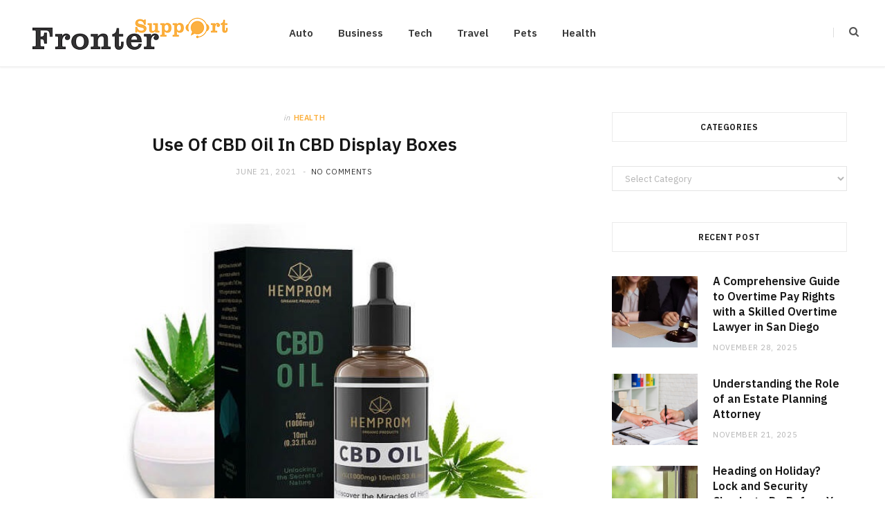

--- FILE ---
content_type: text/html; charset=UTF-8
request_url: https://frontersupport.com/use-of-cbd-oil-in-cbd-display-boxes/
body_size: 55395
content:

<!DOCTYPE html>
<html lang="en-US">

<head>

	<meta charset="UTF-8" />
	<meta http-equiv="x-ua-compatible" content="ie=edge" />
	<meta name="viewport" content="width=device-width, initial-scale=1" />
	<link rel="pingback" href="https://frontersupport.com/xmlrpc.php" />
	<link rel="profile" href="http://gmpg.org/xfn/11" />
	
	<meta name='robots' content='index, follow, max-image-preview:large, max-snippet:-1, max-video-preview:-1' />

	<!-- This site is optimized with the Yoast SEO plugin v26.6 - https://yoast.com/wordpress/plugins/seo/ -->
	<title>Use Of CBD Oil In CBD Display Boxes -</title><link rel="preload" as="image" imagesrcset="https://frontersupport.com/wp-content/uploads/2021/07/y.jpg 700w, https://frontersupport.com/wp-content/uploads/2021/07/y-300x204.jpg 300w" imagesizes="(max-width: 768px) 100vw, 768px" /><link rel="preload" as="font" href="https://frontersupport.com/wp-content/themes/cheerup/css/icons/fonts/ts-icons.woff2?v1.1" type="font/woff2" crossorigin="anonymous" />
	<link rel="canonical" href="https://frontersupport.com/use-of-cbd-oil-in-cbd-display-boxes/" />
	<meta property="og:locale" content="en_US" />
	<meta property="og:type" content="article" />
	<meta property="og:title" content="Use Of CBD Oil In CBD Display Boxes -" />
	<meta property="og:description" content="Fatty acids are very important for our body. Not only for our health but also for much other health related issues fatty acid is very much required. Previously fatty acids were extracted from fish oils, especially from whales and cod liver oil. People still consume this as part of their daily requirement of fatty acids" />
	<meta property="og:url" content="https://frontersupport.com/use-of-cbd-oil-in-cbd-display-boxes/" />
	<meta property="article:published_time" content="2021-06-21T19:34:22+00:00" />
	<meta property="article:modified_time" content="2021-07-09T19:34:40+00:00" />
	<meta property="og:image" content="https://frontersupport.com/wp-content/uploads/2021/07/y.jpg" />
	<meta property="og:image:width" content="700" />
	<meta property="og:image:height" content="475" />
	<meta property="og:image:type" content="image/jpeg" />
	<meta name="author" content="Pearl Daley" />
	<meta name="twitter:card" content="summary_large_image" />
	<meta name="twitter:label1" content="Written by" />
	<meta name="twitter:data1" content="Pearl Daley" />
	<meta name="twitter:label2" content="Est. reading time" />
	<meta name="twitter:data2" content="2 minutes" />
	<script type="application/ld+json" class="yoast-schema-graph">{"@context":"https://schema.org","@graph":[{"@type":"WebPage","@id":"https://frontersupport.com/use-of-cbd-oil-in-cbd-display-boxes/","url":"https://frontersupport.com/use-of-cbd-oil-in-cbd-display-boxes/","name":"Use Of CBD Oil In CBD Display Boxes -","isPartOf":{"@id":"https://frontersupport.com/#website"},"primaryImageOfPage":{"@id":"https://frontersupport.com/use-of-cbd-oil-in-cbd-display-boxes/#primaryimage"},"image":{"@id":"https://frontersupport.com/use-of-cbd-oil-in-cbd-display-boxes/#primaryimage"},"thumbnailUrl":"https://frontersupport.com/wp-content/uploads/2021/07/y.jpg","datePublished":"2021-06-21T19:34:22+00:00","dateModified":"2021-07-09T19:34:40+00:00","author":{"@id":"https://frontersupport.com/#/schema/person/03f7ef777dfe6e0baa5e0dd354c237f0"},"breadcrumb":{"@id":"https://frontersupport.com/use-of-cbd-oil-in-cbd-display-boxes/#breadcrumb"},"inLanguage":"en-US","potentialAction":[{"@type":"ReadAction","target":["https://frontersupport.com/use-of-cbd-oil-in-cbd-display-boxes/"]}]},{"@type":"ImageObject","inLanguage":"en-US","@id":"https://frontersupport.com/use-of-cbd-oil-in-cbd-display-boxes/#primaryimage","url":"https://frontersupport.com/wp-content/uploads/2021/07/y.jpg","contentUrl":"https://frontersupport.com/wp-content/uploads/2021/07/y.jpg","width":700,"height":475},{"@type":"BreadcrumbList","@id":"https://frontersupport.com/use-of-cbd-oil-in-cbd-display-boxes/#breadcrumb","itemListElement":[{"@type":"ListItem","position":1,"name":"Home","item":"https://frontersupport.com/"},{"@type":"ListItem","position":2,"name":"Use Of CBD Oil In CBD Display Boxes"}]},{"@type":"WebSite","@id":"https://frontersupport.com/#website","url":"https://frontersupport.com/","name":"","description":"","potentialAction":[{"@type":"SearchAction","target":{"@type":"EntryPoint","urlTemplate":"https://frontersupport.com/?s={search_term_string}"},"query-input":{"@type":"PropertyValueSpecification","valueRequired":true,"valueName":"search_term_string"}}],"inLanguage":"en-US"},{"@type":"Person","@id":"https://frontersupport.com/#/schema/person/03f7ef777dfe6e0baa5e0dd354c237f0","name":"Pearl Daley","image":{"@type":"ImageObject","inLanguage":"en-US","@id":"https://frontersupport.com/#/schema/person/image/","url":"https://secure.gravatar.com/avatar/f0603d002dafab1de4ebf4f9854b8ec1dc05466c94595e3dcdcca544f4fe6e40?s=96&d=mm&r=g","contentUrl":"https://secure.gravatar.com/avatar/f0603d002dafab1de4ebf4f9854b8ec1dc05466c94595e3dcdcca544f4fe6e40?s=96&d=mm&r=g","caption":"Pearl Daley"},"sameAs":["https://frontersupport.com"],"url":"https://frontersupport.com/author/admin/"}]}</script>
	<!-- / Yoast SEO plugin. -->


<link rel='dns-prefetch' href='//fonts.googleapis.com' />
<link rel="alternate" type="application/rss+xml" title=" &raquo; Feed" href="https://frontersupport.com/feed/" />
<link rel="alternate" type="application/rss+xml" title=" &raquo; Comments Feed" href="https://frontersupport.com/comments/feed/" />
<link rel="alternate" title="oEmbed (JSON)" type="application/json+oembed" href="https://frontersupport.com/wp-json/oembed/1.0/embed?url=https%3A%2F%2Ffrontersupport.com%2Fuse-of-cbd-oil-in-cbd-display-boxes%2F" />
<link rel="alternate" title="oEmbed (XML)" type="text/xml+oembed" href="https://frontersupport.com/wp-json/oembed/1.0/embed?url=https%3A%2F%2Ffrontersupport.com%2Fuse-of-cbd-oil-in-cbd-display-boxes%2F&#038;format=xml" />
<style id='wp-img-auto-sizes-contain-inline-css' type='text/css'>
img:is([sizes=auto i],[sizes^="auto," i]){contain-intrinsic-size:3000px 1500px}
/*# sourceURL=wp-img-auto-sizes-contain-inline-css */
</style>

<style id='wp-emoji-styles-inline-css' type='text/css'>

	img.wp-smiley, img.emoji {
		display: inline !important;
		border: none !important;
		box-shadow: none !important;
		height: 1em !important;
		width: 1em !important;
		margin: 0 0.07em !important;
		vertical-align: -0.1em !important;
		background: none !important;
		padding: 0 !important;
	}
/*# sourceURL=wp-emoji-styles-inline-css */
</style>
<link rel='stylesheet' id='wp-block-library-css' href='https://frontersupport.com/wp-includes/css/dist/block-library/style.min.css?ver=6.9' type='text/css' media='all' />
<style id='global-styles-inline-css' type='text/css'>
:root{--wp--preset--aspect-ratio--square: 1;--wp--preset--aspect-ratio--4-3: 4/3;--wp--preset--aspect-ratio--3-4: 3/4;--wp--preset--aspect-ratio--3-2: 3/2;--wp--preset--aspect-ratio--2-3: 2/3;--wp--preset--aspect-ratio--16-9: 16/9;--wp--preset--aspect-ratio--9-16: 9/16;--wp--preset--color--black: #000000;--wp--preset--color--cyan-bluish-gray: #abb8c3;--wp--preset--color--white: #ffffff;--wp--preset--color--pale-pink: #f78da7;--wp--preset--color--vivid-red: #cf2e2e;--wp--preset--color--luminous-vivid-orange: #ff6900;--wp--preset--color--luminous-vivid-amber: #fcb900;--wp--preset--color--light-green-cyan: #7bdcb5;--wp--preset--color--vivid-green-cyan: #00d084;--wp--preset--color--pale-cyan-blue: #8ed1fc;--wp--preset--color--vivid-cyan-blue: #0693e3;--wp--preset--color--vivid-purple: #9b51e0;--wp--preset--gradient--vivid-cyan-blue-to-vivid-purple: linear-gradient(135deg,rgb(6,147,227) 0%,rgb(155,81,224) 100%);--wp--preset--gradient--light-green-cyan-to-vivid-green-cyan: linear-gradient(135deg,rgb(122,220,180) 0%,rgb(0,208,130) 100%);--wp--preset--gradient--luminous-vivid-amber-to-luminous-vivid-orange: linear-gradient(135deg,rgb(252,185,0) 0%,rgb(255,105,0) 100%);--wp--preset--gradient--luminous-vivid-orange-to-vivid-red: linear-gradient(135deg,rgb(255,105,0) 0%,rgb(207,46,46) 100%);--wp--preset--gradient--very-light-gray-to-cyan-bluish-gray: linear-gradient(135deg,rgb(238,238,238) 0%,rgb(169,184,195) 100%);--wp--preset--gradient--cool-to-warm-spectrum: linear-gradient(135deg,rgb(74,234,220) 0%,rgb(151,120,209) 20%,rgb(207,42,186) 40%,rgb(238,44,130) 60%,rgb(251,105,98) 80%,rgb(254,248,76) 100%);--wp--preset--gradient--blush-light-purple: linear-gradient(135deg,rgb(255,206,236) 0%,rgb(152,150,240) 100%);--wp--preset--gradient--blush-bordeaux: linear-gradient(135deg,rgb(254,205,165) 0%,rgb(254,45,45) 50%,rgb(107,0,62) 100%);--wp--preset--gradient--luminous-dusk: linear-gradient(135deg,rgb(255,203,112) 0%,rgb(199,81,192) 50%,rgb(65,88,208) 100%);--wp--preset--gradient--pale-ocean: linear-gradient(135deg,rgb(255,245,203) 0%,rgb(182,227,212) 50%,rgb(51,167,181) 100%);--wp--preset--gradient--electric-grass: linear-gradient(135deg,rgb(202,248,128) 0%,rgb(113,206,126) 100%);--wp--preset--gradient--midnight: linear-gradient(135deg,rgb(2,3,129) 0%,rgb(40,116,252) 100%);--wp--preset--font-size--small: 13px;--wp--preset--font-size--medium: 20px;--wp--preset--font-size--large: 36px;--wp--preset--font-size--x-large: 42px;--wp--preset--spacing--20: 0.44rem;--wp--preset--spacing--30: 0.67rem;--wp--preset--spacing--40: 1rem;--wp--preset--spacing--50: 1.5rem;--wp--preset--spacing--60: 2.25rem;--wp--preset--spacing--70: 3.38rem;--wp--preset--spacing--80: 5.06rem;--wp--preset--shadow--natural: 6px 6px 9px rgba(0, 0, 0, 0.2);--wp--preset--shadow--deep: 12px 12px 50px rgba(0, 0, 0, 0.4);--wp--preset--shadow--sharp: 6px 6px 0px rgba(0, 0, 0, 0.2);--wp--preset--shadow--outlined: 6px 6px 0px -3px rgb(255, 255, 255), 6px 6px rgb(0, 0, 0);--wp--preset--shadow--crisp: 6px 6px 0px rgb(0, 0, 0);}:where(.is-layout-flex){gap: 0.5em;}:where(.is-layout-grid){gap: 0.5em;}body .is-layout-flex{display: flex;}.is-layout-flex{flex-wrap: wrap;align-items: center;}.is-layout-flex > :is(*, div){margin: 0;}body .is-layout-grid{display: grid;}.is-layout-grid > :is(*, div){margin: 0;}:where(.wp-block-columns.is-layout-flex){gap: 2em;}:where(.wp-block-columns.is-layout-grid){gap: 2em;}:where(.wp-block-post-template.is-layout-flex){gap: 1.25em;}:where(.wp-block-post-template.is-layout-grid){gap: 1.25em;}.has-black-color{color: var(--wp--preset--color--black) !important;}.has-cyan-bluish-gray-color{color: var(--wp--preset--color--cyan-bluish-gray) !important;}.has-white-color{color: var(--wp--preset--color--white) !important;}.has-pale-pink-color{color: var(--wp--preset--color--pale-pink) !important;}.has-vivid-red-color{color: var(--wp--preset--color--vivid-red) !important;}.has-luminous-vivid-orange-color{color: var(--wp--preset--color--luminous-vivid-orange) !important;}.has-luminous-vivid-amber-color{color: var(--wp--preset--color--luminous-vivid-amber) !important;}.has-light-green-cyan-color{color: var(--wp--preset--color--light-green-cyan) !important;}.has-vivid-green-cyan-color{color: var(--wp--preset--color--vivid-green-cyan) !important;}.has-pale-cyan-blue-color{color: var(--wp--preset--color--pale-cyan-blue) !important;}.has-vivid-cyan-blue-color{color: var(--wp--preset--color--vivid-cyan-blue) !important;}.has-vivid-purple-color{color: var(--wp--preset--color--vivid-purple) !important;}.has-black-background-color{background-color: var(--wp--preset--color--black) !important;}.has-cyan-bluish-gray-background-color{background-color: var(--wp--preset--color--cyan-bluish-gray) !important;}.has-white-background-color{background-color: var(--wp--preset--color--white) !important;}.has-pale-pink-background-color{background-color: var(--wp--preset--color--pale-pink) !important;}.has-vivid-red-background-color{background-color: var(--wp--preset--color--vivid-red) !important;}.has-luminous-vivid-orange-background-color{background-color: var(--wp--preset--color--luminous-vivid-orange) !important;}.has-luminous-vivid-amber-background-color{background-color: var(--wp--preset--color--luminous-vivid-amber) !important;}.has-light-green-cyan-background-color{background-color: var(--wp--preset--color--light-green-cyan) !important;}.has-vivid-green-cyan-background-color{background-color: var(--wp--preset--color--vivid-green-cyan) !important;}.has-pale-cyan-blue-background-color{background-color: var(--wp--preset--color--pale-cyan-blue) !important;}.has-vivid-cyan-blue-background-color{background-color: var(--wp--preset--color--vivid-cyan-blue) !important;}.has-vivid-purple-background-color{background-color: var(--wp--preset--color--vivid-purple) !important;}.has-black-border-color{border-color: var(--wp--preset--color--black) !important;}.has-cyan-bluish-gray-border-color{border-color: var(--wp--preset--color--cyan-bluish-gray) !important;}.has-white-border-color{border-color: var(--wp--preset--color--white) !important;}.has-pale-pink-border-color{border-color: var(--wp--preset--color--pale-pink) !important;}.has-vivid-red-border-color{border-color: var(--wp--preset--color--vivid-red) !important;}.has-luminous-vivid-orange-border-color{border-color: var(--wp--preset--color--luminous-vivid-orange) !important;}.has-luminous-vivid-amber-border-color{border-color: var(--wp--preset--color--luminous-vivid-amber) !important;}.has-light-green-cyan-border-color{border-color: var(--wp--preset--color--light-green-cyan) !important;}.has-vivid-green-cyan-border-color{border-color: var(--wp--preset--color--vivid-green-cyan) !important;}.has-pale-cyan-blue-border-color{border-color: var(--wp--preset--color--pale-cyan-blue) !important;}.has-vivid-cyan-blue-border-color{border-color: var(--wp--preset--color--vivid-cyan-blue) !important;}.has-vivid-purple-border-color{border-color: var(--wp--preset--color--vivid-purple) !important;}.has-vivid-cyan-blue-to-vivid-purple-gradient-background{background: var(--wp--preset--gradient--vivid-cyan-blue-to-vivid-purple) !important;}.has-light-green-cyan-to-vivid-green-cyan-gradient-background{background: var(--wp--preset--gradient--light-green-cyan-to-vivid-green-cyan) !important;}.has-luminous-vivid-amber-to-luminous-vivid-orange-gradient-background{background: var(--wp--preset--gradient--luminous-vivid-amber-to-luminous-vivid-orange) !important;}.has-luminous-vivid-orange-to-vivid-red-gradient-background{background: var(--wp--preset--gradient--luminous-vivid-orange-to-vivid-red) !important;}.has-very-light-gray-to-cyan-bluish-gray-gradient-background{background: var(--wp--preset--gradient--very-light-gray-to-cyan-bluish-gray) !important;}.has-cool-to-warm-spectrum-gradient-background{background: var(--wp--preset--gradient--cool-to-warm-spectrum) !important;}.has-blush-light-purple-gradient-background{background: var(--wp--preset--gradient--blush-light-purple) !important;}.has-blush-bordeaux-gradient-background{background: var(--wp--preset--gradient--blush-bordeaux) !important;}.has-luminous-dusk-gradient-background{background: var(--wp--preset--gradient--luminous-dusk) !important;}.has-pale-ocean-gradient-background{background: var(--wp--preset--gradient--pale-ocean) !important;}.has-electric-grass-gradient-background{background: var(--wp--preset--gradient--electric-grass) !important;}.has-midnight-gradient-background{background: var(--wp--preset--gradient--midnight) !important;}.has-small-font-size{font-size: var(--wp--preset--font-size--small) !important;}.has-medium-font-size{font-size: var(--wp--preset--font-size--medium) !important;}.has-large-font-size{font-size: var(--wp--preset--font-size--large) !important;}.has-x-large-font-size{font-size: var(--wp--preset--font-size--x-large) !important;}
/*# sourceURL=global-styles-inline-css */
</style>

<style id='classic-theme-styles-inline-css' type='text/css'>
/*! This file is auto-generated */
.wp-block-button__link{color:#fff;background-color:#32373c;border-radius:9999px;box-shadow:none;text-decoration:none;padding:calc(.667em + 2px) calc(1.333em + 2px);font-size:1.125em}.wp-block-file__button{background:#32373c;color:#fff;text-decoration:none}
/*# sourceURL=/wp-includes/css/classic-themes.min.css */
</style>
<link rel='stylesheet' id='cheerup-fonts-css' href='https://fonts.googleapis.com/css?family=IBM+Plex+Sans%3A400%2C500%2C600%2C700%7CMerriweather%3A300%2C300i%7CLora%3A400%2C400i' type='text/css' media='all' />
<link rel='stylesheet' id='cheerup-core-css' href='https://frontersupport.com/wp-content/themes/cheerup/style.css?ver=8.1.0' type='text/css' media='all' />
<style id='cheerup-core-inline-css' type='text/css'>
:root { --main-color: #fbae3a;
--main-color-rgb: 251,174,58; }
.top-bar.dark { --topbar-dark-bg: #ffffff; --topbar-bc: #ffffff; }


/*# sourceURL=cheerup-core-inline-css */
</style>
<link rel='stylesheet' id='cheerup-icons-css' href='https://frontersupport.com/wp-content/themes/cheerup/css/icons/icons.css?ver=8.1.0' type='text/css' media='all' />
<link rel='stylesheet' id='cheerup-lightbox-css' href='https://frontersupport.com/wp-content/themes/cheerup/css/lightbox.css?ver=8.1.0' type='text/css' media='all' />
<script type="text/javascript" id="cheerup-lazy-inline-js-after">
/* <![CDATA[ */
/**
 * @copyright ThemeSphere
 * @preserve
 */
var BunyadLazy={};BunyadLazy.load=function(){function a(e,n){var t={};e.dataset.bgset&&e.dataset.sizes?(t.sizes=e.dataset.sizes,t.srcset=e.dataset.bgset):t.src=e.dataset.bgsrc,function(t){var a=t.dataset.ratio;if(0<a){const e=t.parentElement;if(e.classList.contains("media-ratio")){const n=e.style;n.getPropertyValue("--a-ratio")||(n.paddingBottom=100/a+"%")}}}(e);var a,o=document.createElement("img");for(a in o.onload=function(){var t="url('"+(o.currentSrc||o.src)+"')",a=e.style;a.backgroundImage!==t&&requestAnimationFrame(()=>{a.backgroundImage=t,n&&n()}),o.onload=null,o.onerror=null,o=null},o.onerror=o.onload,t)o.setAttribute(a,t[a]);o&&o.complete&&0<o.naturalWidth&&o.onload&&o.onload()}function e(t){t.dataset.loaded||a(t,()=>{document.dispatchEvent(new Event("lazyloaded")),t.dataset.loaded=1})}function n(t){"complete"===document.readyState?t():window.addEventListener("load",t)}return{initEarly:function(){var t,a=()=>{document.querySelectorAll(".img.bg-cover:not(.lazyload)").forEach(e)};"complete"!==document.readyState?(t=setInterval(a,150),n(()=>{a(),clearInterval(t)})):a()},callOnLoad:n,initBgImages:function(t){t&&n(()=>{document.querySelectorAll(".img.bg-cover").forEach(e)})},bgLoad:a}}(),BunyadLazy.load.initEarly();
//# sourceURL=cheerup-lazy-inline-js-after
/* ]]> */
</script>
<script type="text/javascript" src="https://frontersupport.com/wp-includes/js/jquery/jquery.min.js?ver=3.7.1" id="jquery-core-js"></script>
<script type="text/javascript" src="https://frontersupport.com/wp-includes/js/jquery/jquery-migrate.min.js?ver=3.4.1" id="jquery-migrate-js"></script>
<script></script><link rel="https://api.w.org/" href="https://frontersupport.com/wp-json/" /><link rel="alternate" title="JSON" type="application/json" href="https://frontersupport.com/wp-json/wp/v2/posts/512" /><link rel="EditURI" type="application/rsd+xml" title="RSD" href="https://frontersupport.com/xmlrpc.php?rsd" />
<meta name="generator" content="WordPress 6.9" />
<link rel='shortlink' href='https://frontersupport.com/?p=512' />
<script>var Sphere_Plugin = {"ajaxurl":"https:\/\/frontersupport.com\/wp-admin\/admin-ajax.php"};</script><link rel="icon" href="https://frontersupport.com/wp-content/uploads/2021/01/Fronter-Support-f-64x64.png" sizes="32x32" />
<link rel="icon" href="https://frontersupport.com/wp-content/uploads/2021/01/Fronter-Support-f.png" sizes="192x192" />
<link rel="apple-touch-icon" href="https://frontersupport.com/wp-content/uploads/2021/01/Fronter-Support-f.png" />
<meta name="msapplication-TileImage" content="https://frontersupport.com/wp-content/uploads/2021/01/Fronter-Support-f.png" />
<noscript><style> .wpb_animate_when_almost_visible { opacity: 1; }</style></noscript>
</head>

<body class="wp-singular post-template-default single single-post postid-512 single-format-standard wp-theme-cheerup right-sidebar has-lb has-lb-s wpb-js-composer js-comp-ver-8.7.2 vc_responsive">


<div class="main-wrap">

	
		
		
<header id="main-head" class="main-head head-nav-below simple has-search-modal">

	<div class="inner inner-head ts-contain" data-sticky-bar="">
		<div class="wrap">
		
			<div class="left-contain">
				<span class="mobile-nav"><i class="tsi tsi-bars"></i></span>	
			
						<div class="title">
			
			<a href="https://frontersupport.com/" title="" rel="home">
			
							
								
				<img src="https://frontersupport.com/wp-content/uploads/2021/01/Fronter-Support.png" class="logo-image" alt width="300" height="68" />

						
			</a>
		
		</div>			
			</div>
				
				
			<div class="navigation-wrap inline">
								
				<nav class="navigation navigation-main inline simple light" data-sticky-bar="">
					<div class="menu-home-container"><ul id="menu-home" class="menu"><li id="menu-item-208" class="menu-item menu-item-type-taxonomy menu-item-object-category menu-cat-94 menu-item-208"><a href="https://frontersupport.com/category/auto/">Auto</a></li>
<li id="menu-item-132" class="menu-item menu-item-type-taxonomy menu-item-object-category menu-cat-2 menu-item-132"><a href="https://frontersupport.com/category/business/">Business</a></li>
<li id="menu-item-133" class="menu-item menu-item-type-taxonomy menu-item-object-category menu-cat-3 menu-item-133"><a href="https://frontersupport.com/category/tech/">Tech</a></li>
<li id="menu-item-134" class="menu-item menu-item-type-taxonomy menu-item-object-category menu-cat-4 menu-item-134"><a href="https://frontersupport.com/category/travel/">Travel</a></li>
<li id="menu-item-135" class="menu-item menu-item-type-taxonomy menu-item-object-category menu-cat-5 menu-item-135"><a href="https://frontersupport.com/category/pets/">Pets</a></li>
<li id="menu-item-136" class="menu-item menu-item-type-taxonomy menu-item-object-category current-post-ancestor current-menu-parent current-post-parent menu-cat-6 menu-item-136"><a href="https://frontersupport.com/category/health/">Health</a></li>
</ul></div>				</nav>
				
							</div>
			
			<div class="actions">
			
				
	
		<ul class="social-icons cf">
		
					
		</ul>
	
								
								
					<a href="#" title="Search" class="search-link"><i class="tsi tsi-search"></i></a>
					
					<div class="search-box-overlay">
						<form method="get" class="search-form" action="https://frontersupport.com/">
						
							<button type="submit" class="search-submit" aria-label="Search"><i class="tsi tsi-search"></i></button>
							<input type="search" class="search-field" name="s" placeholder="Type and press enter" value="" required />
									
						</form>
					</div>
				
								
							
			</div>
		</div>
	</div>

</header> <!-- .main-head -->	
	
		
	
<div class="main wrap">

	<div class="ts-row cf">
		<div class="col-8 main-content cf">
		
			
				
<article id="post-512" class="the-post single-default post-512 post type-post status-publish format-standard has-post-thumbnail category-health">
	
	<header class="post-header the-post-header cf">
			
		<div class="post-meta post-meta-a post-meta-center the-post-meta has-below"><div class="meta-above"><span class="post-cat">
						<span class="text-in">In</span>
						<a href="https://frontersupport.com/category/health/" class="category" rel="category">Health</a>
					</span>
					</div><h1 class="is-title post-title-alt">Use Of CBD Oil In CBD Display Boxes</h1><div class="below meta-below"><a href="https://frontersupport.com/use-of-cbd-oil-in-cbd-display-boxes/" class="meta-item date-link">
						<time class="post-date" datetime="2021-06-21T19:34:22+00:00">June 21, 2021</time>
					</a> <span class="meta-sep"></span> <span class="meta-item comments"><a href="https://frontersupport.com/use-of-cbd-oil-in-cbd-display-boxes/#respond">No Comments</a></span></div></div>
		
	
	<div class="featured">
	
				
			<a href="https://frontersupport.com/wp-content/uploads/2021/07/y.jpg" class="image-link"><img width="700" height="475" src="https://frontersupport.com/wp-content/uploads/2021/07/y.jpg" class="attachment-cheerup-main-uc size-cheerup-main-uc no-lazy skip-lazy wp-post-image" alt="" sizes="(max-width: 768px) 100vw, 768px" title="Use Of CBD Oil In CBD Display Boxes" decoding="async" fetchpriority="high" srcset="https://frontersupport.com/wp-content/uploads/2021/07/y.jpg 700w, https://frontersupport.com/wp-content/uploads/2021/07/y-300x204.jpg 300w" /></a>			
				
	</div>

			
	</header><!-- .post-header -->

				
					<div>
									
	
	<div class="post-share-float share-float-a is-hidden cf">
	
					<span class="share-text">Share</span>
		
		<div class="services">
		
				
			<a href="https://www.facebook.com/sharer.php?u=https%3A%2F%2Ffrontersupport.com%2Fuse-of-cbd-oil-in-cbd-display-boxes%2F" class="cf service facebook" target="_blank" title="Facebook">
				<i class="tsi tsi-facebook"></i>
				<span class="label">Facebook</span>
			</a>
				
				
			<a href="https://twitter.com/intent/tweet?url=https%3A%2F%2Ffrontersupport.com%2Fuse-of-cbd-oil-in-cbd-display-boxes%2F&text=Use%20Of%20CBD%20Oil%20In%20CBD%20Display%20Boxes" class="cf service twitter" target="_blank" title="Twitter">
				<i class="tsi tsi-twitter"></i>
				<span class="label">Twitter</span>
			</a>
				
				
			<a href="https://pinterest.com/pin/create/button/?url=https%3A%2F%2Ffrontersupport.com%2Fuse-of-cbd-oil-in-cbd-display-boxes%2F&media=https%3A%2F%2Ffrontersupport.com%2Fwp-content%2Fuploads%2F2021%2F07%2Fy.jpg&description=Use%20Of%20CBD%20Oil%20In%20CBD%20Display%20Boxes" class="cf service pinterest" target="_blank" title="Pinterest">
				<i class="tsi tsi-pinterest-p"></i>
				<span class="label">Pinterest</span>
			</a>
				
				
			<a href="mailto:?subject=Use%20Of%20CBD%20Oil%20In%20CBD%20Display%20Boxes&body=https%3A%2F%2Ffrontersupport.com%2Fuse-of-cbd-oil-in-cbd-display-boxes%2F" class="cf service email" target="_blank" title="Email">
				<i class="tsi tsi-envelope-o"></i>
				<span class="label">Email</span>
			</a>
				
		
				
		</div>
		
	</div>
	
							</div>
		
		<div class="post-content description cf entry-content has-share-float content-spacious">


			<p style="text-align: justify;">Fatty acids are very important for our body. Not only for our health but also for much other health related issues fatty acid is very much required. Previously fatty acids were extracted from fish oils, especially from whales and cod liver oil. People still consume this as part of their daily requirement of fatty acids and minerals. But those who are vegetarian or vegan they are sceptical about using any animal derived product. That is the reason CBD oil extract capsules has been introduced and it is loved by many people.</p>
<p style="text-align: justify;"><strong>Intake of CBD oil</strong></p>
<p style="text-align: justify;">There are some disease which is completely cure by the intake of CBD oil,</p>
<ul style="text-align: justify;">
<li>It&#8217;s almost reduces arthritis</li>
<li>Increases vitality</li>
<li>Helps in  the motor system</li>
<li>Strengthens immunity</li>
<li>Treats Sun damage</li>
<li>It can treat tuberculosis</li>
</ul>
<p style="text-align: justify;"><strong>Use for the friends and family </strong></p>
<p style="text-align: justify;">You can recommend <span style="color: #ff0000;"><a style="color: #ff0000;" href="https://www.cbdboxfactory.com/products/beauty/bath-bomb-boxes.php"><strong>bath bomb boxes</strong></a> </span>to your friends and family. Let them also cure their problems. It is like a magic potion for some people. Many swear by it because of the results they found and witnesses. Many are afraid of it because of the rumour that it is a dangerous and addicting drug but it is not true. It actually helps people heal and cure if used in proper and legal way. So, go and give it a try before you regret it being too late.</p>
<p style="text-align: justify;"><strong>Naturally extracted</strong></p>
<p style="text-align: justify;">Do not worry about getting high by this oil or any way or form you in take it. You may think that hemp or cannabis gets you high but this extracted oil will not. Since CBD is derived from plant based, it acts upon cell receptors in a way to help activators. CBD does not have narcotic effect. It is thought to stimulate certain receptors to reduce pain, inflammation and anxiety. It is mainly used for healing. Apart from that the <span style="color: #ff0000;"><a style="color: #ff0000;" href="https://www.cbdboxfactory.com/new-blog/blog/cbd-labeling-and-packaging-16-things-brands-need-to-know-2020-guide/"><strong>CBD display boxes</strong></a></span> are quite attractive and they are great to use, these are available online at affordable prices.</p>
<p style="text-align: justify;"><strong>Packaging </strong></p>
<p style="text-align: justify;">With everything taken into the account, one can say that CBD available in <span style="color: #ff0000;"><a style="color: #ff0000;" href="https://www.cbdboxfactory.com/"><strong>Custom printed CBD boxes</strong></a></span> is a marvel medication for everyone around. It is of great functionality and quite useful to people, There are various products to choose from which you can make use of for your good health. By using CBD products one can get rid of their health issues easily. People also pay for the brand value of the product.</p>
				
		</div><!-- .post-content -->
		
		<div class="the-post-foot cf">
		
						
	
			<div class="tag-share cf">

								
											<div class="post-share">
					
						
			<div class="post-share-icons cf">
			
				<span class="counters">

													
		<a href="#" class="likes-count tsi tsi-heart-o" data-id="512" title=""><span class="number">0</span></a>
		
												
				</span>

								
					<a href="https://www.facebook.com/sharer.php?u=https%3A%2F%2Ffrontersupport.com%2Fuse-of-cbd-oil-in-cbd-display-boxes%2F" class="link facebook" target="_blank" title="Facebook"><i class="tsi tsi-facebook"></i></a>
						
								
					<a href="https://twitter.com/intent/tweet?url=https%3A%2F%2Ffrontersupport.com%2Fuse-of-cbd-oil-in-cbd-display-boxes%2F&#038;text=Use%20Of%20CBD%20Oil%20In%20CBD%20Display%20Boxes" class="link twitter" target="_blank" title="Twitter"><i class="tsi tsi-twitter"></i></a>
						
								
					<a href="https://pinterest.com/pin/create/button/?url=https%3A%2F%2Ffrontersupport.com%2Fuse-of-cbd-oil-in-cbd-display-boxes%2F&#038;media=https%3A%2F%2Ffrontersupport.com%2Fwp-content%2Fuploads%2F2021%2F07%2Fy.jpg&#038;description=Use%20Of%20CBD%20Oil%20In%20CBD%20Display%20Boxes" class="link pinterest" target="_blank" title="Pinterest"><i class="tsi tsi-pinterest-p"></i></a>
						
								
					<a href="mailto:?subject=Use%20Of%20CBD%20Oil%20In%20CBD%20Display%20Boxes&#038;body=https%3A%2F%2Ffrontersupport.com%2Fuse-of-cbd-oil-in-cbd-display-boxes%2F" class="link email" target="_blank" title="Email"><i class="tsi tsi-envelope-o"></i></a>
						
									
								
			</div>
			
						
		</div>									
			</div>
			
		</div>
		
				
				<div class="author-box">
	
		<div class="image"><img alt='' src='https://secure.gravatar.com/avatar/f0603d002dafab1de4ebf4f9854b8ec1dc05466c94595e3dcdcca544f4fe6e40?s=82&#038;d=mm&#038;r=g' srcset='https://secure.gravatar.com/avatar/f0603d002dafab1de4ebf4f9854b8ec1dc05466c94595e3dcdcca544f4fe6e40?s=164&#038;d=mm&#038;r=g 2x' class='avatar avatar-82 photo' height='82' width='82' decoding='async'/></div>
		
		<div class="content">
		
			<span class="author">
				<span>Author</span>
				<a href="https://frontersupport.com/author/admin/" title="Posts by Pearl Daley" rel="author">Pearl Daley</a>			</span>
			
			<p class="text author-bio"></p>
			
			<ul class="social-icons">
							
				<li>
					<a href="https://frontersupport.com" class="tsi tsi-home" title="Website"> 
						<span class="visuallyhidden">Website</span></a>				
				</li>
				
				
						</ul>
			
		</div>
		
	</div>			
				
		
				
		

<section class="related-posts grid-3">

	<h4 class="section-head"><span class="title">Related Posts</span></h4> 
	
	<div class="ts-row posts cf">
	
			<article class="post col-4">

			<a href="https://frontersupport.com/what-to-expect-from-an-intensive-outpatient-program-in-houston-tx/" class="image-link media-ratio ratio-3-2"><span data-bgsrc="https://frontersupport.com/wp-content/uploads/2025/08/What-to-Expect-from-an-Intensive-Outpatient-Program-in-Houston-TX.webp" class="img bg-cover wp-post-image attachment-large size-large lazyload" role="img" data-bgset="https://frontersupport.com/wp-content/uploads/2025/08/What-to-Expect-from-an-Intensive-Outpatient-Program-in-Houston-TX.webp 1000w, https://frontersupport.com/wp-content/uploads/2025/08/What-to-Expect-from-an-Intensive-Outpatient-Program-in-Houston-TX-300x200.webp 300w, https://frontersupport.com/wp-content/uploads/2025/08/What-to-Expect-from-an-Intensive-Outpatient-Program-in-Houston-TX-768x512.webp 768w" data-sizes="(max-width: 270px) 100vw, 270px" title="What to Expect from an Intensive Outpatient Program in Houston, TX"></span></a>			
			<div class="content">
				
				<h3 class="post-title"><a href="https://frontersupport.com/what-to-expect-from-an-intensive-outpatient-program-in-houston-tx/" class="post-link">What to Expect from an Intensive Outpatient Program in Houston, TX</a></h3>

				<div class="post-meta post-meta-a has-below"><div class="below meta-below"><a href="https://frontersupport.com/what-to-expect-from-an-intensive-outpatient-program-in-houston-tx/" class="meta-item date-link">
						<time class="post-date" datetime="2025-08-04T13:15:24+00:00">August 4, 2025</time>
					</a></div></div>
			</div>

		</article >
		
			<article class="post col-4">

			<a href="https://frontersupport.com/the-future-of-sugar-free-energy-drinks-innovation-and-trends/" class="image-link media-ratio ratio-3-2"><span data-bgsrc="https://frontersupport.com/wp-content/uploads/2025/08/c-1024x597.jpg" class="img bg-cover wp-post-image attachment-large size-large lazyload" role="img" data-bgset="https://frontersupport.com/wp-content/uploads/2025/08/c-1024x597.jpg 1024w, https://frontersupport.com/wp-content/uploads/2025/08/c-300x175.jpg 300w, https://frontersupport.com/wp-content/uploads/2025/08/c-768x448.jpg 768w, https://frontersupport.com/wp-content/uploads/2025/08/c.jpg 1200w" data-sizes="(max-width: 270px) 100vw, 270px" title="The Future of Sugar-Free Energy Drinks: Innovation and Trends"></span></a>			
			<div class="content">
				
				<h3 class="post-title"><a href="https://frontersupport.com/the-future-of-sugar-free-energy-drinks-innovation-and-trends/" class="post-link">The Future of Sugar-Free Energy Drinks: Innovation and Trends</a></h3>

				<div class="post-meta post-meta-a has-below"><div class="below meta-below"><a href="https://frontersupport.com/the-future-of-sugar-free-energy-drinks-innovation-and-trends/" class="meta-item date-link">
						<time class="post-date" datetime="2025-08-04T10:37:54+00:00">August 4, 2025</time>
					</a></div></div>
			</div>

		</article >
		
			<article class="post col-4">

			<a href="https://frontersupport.com/5-things-to-consider-when-buying-reusable-medical-equipment-for-your-clinic/" class="image-link media-ratio ratio-3-2"><span data-bgsrc="https://frontersupport.com/wp-content/uploads/2025/06/mockup-graphics-2WlwSXFw7Kk-unsplash-1024x683.jpg" class="img bg-cover wp-post-image attachment-large size-large lazyload" role="img" data-bgset="https://frontersupport.com/wp-content/uploads/2025/06/mockup-graphics-2WlwSXFw7Kk-unsplash-1024x683.jpg 1024w, https://frontersupport.com/wp-content/uploads/2025/06/mockup-graphics-2WlwSXFw7Kk-unsplash-300x200.jpg 300w, https://frontersupport.com/wp-content/uploads/2025/06/mockup-graphics-2WlwSXFw7Kk-unsplash-768x512.jpg 768w, https://frontersupport.com/wp-content/uploads/2025/06/mockup-graphics-2WlwSXFw7Kk-unsplash-1536x1024.jpg 1536w, https://frontersupport.com/wp-content/uploads/2025/06/mockup-graphics-2WlwSXFw7Kk-unsplash-2048x1366.jpg 2048w" data-sizes="auto, (max-width: 270px) 100vw, 270px" title="5 Things To Consider When Buying Reusable Medical Equipment For Your Clinic"></span></a>			
			<div class="content">
				
				<h3 class="post-title"><a href="https://frontersupport.com/5-things-to-consider-when-buying-reusable-medical-equipment-for-your-clinic/" class="post-link">5 Things To Consider When Buying Reusable Medical Equipment For Your Clinic</a></h3>

				<div class="post-meta post-meta-a has-below"><div class="below meta-below"><a href="https://frontersupport.com/5-things-to-consider-when-buying-reusable-medical-equipment-for-your-clinic/" class="meta-item date-link">
						<time class="post-date" datetime="2025-06-24T13:40:03+00:00">June 24, 2025</time>
					</a></div></div>
			</div>

		</article >
		
		
	</div>
	
</section>

		
		<div class="comments">
				<div id="comments" class="comments-area">

		
		<p class="no-comments">Comments are closed.</p>
		
		
	
	
	</div><!-- #comments -->
		</div>		
</article> <!-- .the-post -->	
			
		</div>
		
			<aside class="col-4 sidebar" data-sticky="1">
		
		<div class="inner  theiaStickySidebar">
		
					<ul>
				<li id="categories-4" class="widget widget_categories"><h5 class="widget-title block-head-widget has-style"><span class="title">Categories</span></h5><form action="https://frontersupport.com" method="get"><label class="screen-reader-text" for="cat">Categories</label><select  name='cat' id='cat' class='postform'>
	<option value='-1'>Select Category</option>
	<option class="level-0" value="94">Auto</option>
	<option class="level-0" value="2">Business</option>
	<option class="level-0" value="93">Casino</option>
	<option class="level-0" value="115">Charity</option>
	<option class="level-0" value="114">Dating</option>
	<option class="level-0" value="98">Education</option>
	<option class="level-0" value="101">Entertainment</option>
	<option class="level-0" value="123">Environment</option>
	<option class="level-0" value="95">Fashion</option>
	<option class="level-0" value="1">Featured</option>
	<option class="level-0" value="103">Finance</option>
	<option class="level-0" value="105">Food</option>
	<option class="level-0" value="106">Gaming</option>
	<option class="level-0" value="99">Gifts</option>
	<option class="level-0" value="6">Health</option>
	<option class="level-0" value="92">Home</option>
	<option class="level-0" value="127">Home Improvement</option>
	<option class="level-0" value="120">HVAC</option>
	<option class="level-0" value="109">Insurance</option>
	<option class="level-0" value="116">Internet Marketing</option>
	<option class="level-0" value="97">Law</option>
	<option class="level-0" value="210">Lifestyle</option>
	<option class="level-0" value="96">Loan</option>
	<option class="level-0" value="222">Pet</option>
	<option class="level-0" value="5">Pets</option>
	<option class="level-0" value="102">Real Estate</option>
	<option class="level-0" value="100">Shopping</option>
	<option class="level-0" value="104">Sports</option>
	<option class="level-0" value="3">Tech</option>
	<option class="level-0" value="4">Travel</option>
</select>
</form><script type="text/javascript">
/* <![CDATA[ */

( ( dropdownId ) => {
	const dropdown = document.getElementById( dropdownId );
	function onSelectChange() {
		setTimeout( () => {
			if ( 'escape' === dropdown.dataset.lastkey ) {
				return;
			}
			if ( dropdown.value && parseInt( dropdown.value ) > 0 && dropdown instanceof HTMLSelectElement ) {
				dropdown.parentElement.submit();
			}
		}, 250 );
	}
	function onKeyUp( event ) {
		if ( 'Escape' === event.key ) {
			dropdown.dataset.lastkey = 'escape';
		} else {
			delete dropdown.dataset.lastkey;
		}
	}
	function onClick() {
		delete dropdown.dataset.lastkey;
	}
	dropdown.addEventListener( 'keyup', onKeyUp );
	dropdown.addEventListener( 'click', onClick );
	dropdown.addEventListener( 'change', onSelectChange );
})( "cat" );

//# sourceURL=WP_Widget_Categories%3A%3Awidget
/* ]]> */
</script>
</li>

		<li id="bunyad-posts-widget-2" class="widget widget-posts">		
							
				<h5 class="widget-title block-head-widget has-style"><span class="title">Recent post</span></h5>				
						
			<ul class="posts cf large">
						
								
				<li class="post cf">
				
										
					<div class="post-thumb">
						<a href="https://frontersupport.com/a-comprehensive-guide-to-overtime-pay-rights-with-a-skilled-overtime-lawyer-in-san-diego/" class="image-link media-ratio ratio-1-1"><span data-bgsrc="https://frontersupport.com/wp-content/uploads/2025/01/Bankruptcy-Attorney.jpeg" class="img bg-cover wp-post-image attachment-large size-large lazyload" role="img" data-bgset="https://frontersupport.com/wp-content/uploads/2025/01/Bankruptcy-Attorney.jpeg 600w, https://frontersupport.com/wp-content/uploads/2025/01/Bankruptcy-Attorney-300x200.jpeg 300w" data-sizes="auto, (max-width: 150px) 100vw, 150px" title="A Comprehensive Guide to Overtime Pay Rights with a Skilled Overtime Lawyer in San Diego"></span></a>					</div>

										
					<div class="content">

						<div class="post-meta post-meta-a post-meta-left has-below"><h4 class="is-title post-title"><a href="https://frontersupport.com/a-comprehensive-guide-to-overtime-pay-rights-with-a-skilled-overtime-lawyer-in-san-diego/">A Comprehensive Guide to Overtime Pay Rights with a Skilled Overtime Lawyer in San Diego</a></h4><div class="below meta-below"><a href="https://frontersupport.com/a-comprehensive-guide-to-overtime-pay-rights-with-a-skilled-overtime-lawyer-in-san-diego/" class="meta-item date-link">
						<time class="post-date" datetime="2025-11-28T15:24:48+00:00">November 28, 2025</time>
					</a></div></div>														
												
					</div>
				
				</li>
				
								
						
								
				<li class="post cf">
				
										
					<div class="post-thumb">
						<a href="https://frontersupport.com/understanding-the-role-of-an-estate-planning-attorney/" class="image-link media-ratio ratio-1-1"><span data-bgsrc="https://frontersupport.com/wp-content/uploads/2025/11/Understanding-the-Role-of-an-Estate-Planning-Attorney.png" class="img bg-cover wp-post-image attachment-large size-large lazyload" role="img" data-bgset="https://frontersupport.com/wp-content/uploads/2025/11/Understanding-the-Role-of-an-Estate-Planning-Attorney.png 887w, https://frontersupport.com/wp-content/uploads/2025/11/Understanding-the-Role-of-an-Estate-Planning-Attorney-300x150.png 300w, https://frontersupport.com/wp-content/uploads/2025/11/Understanding-the-Role-of-an-Estate-Planning-Attorney-768x384.png 768w" data-sizes="auto, (max-width: 150px) 100vw, 150px" title="Understanding the Role of an Estate Planning Attorney"></span></a>					</div>

										
					<div class="content">

						<div class="post-meta post-meta-a post-meta-left has-below"><h4 class="is-title post-title"><a href="https://frontersupport.com/understanding-the-role-of-an-estate-planning-attorney/">Understanding the Role of an Estate Planning Attorney</a></h4><div class="below meta-below"><a href="https://frontersupport.com/understanding-the-role-of-an-estate-planning-attorney/" class="meta-item date-link">
						<time class="post-date" datetime="2025-11-21T11:43:26+00:00">November 21, 2025</time>
					</a></div></div>														
												
					</div>
				
				</li>
				
								
						
								
				<li class="post cf">
				
										
					<div class="post-thumb">
						<a href="https://frontersupport.com/heading-on-holiday-lock-and-security-checks-to-do-before-you-go/" class="image-link media-ratio ratio-1-1"><span data-bgsrc="https://frontersupport.com/wp-content/uploads/2025/11/c-1024x576.jpg" class="img bg-cover wp-post-image attachment-large size-large lazyload" role="img" data-bgset="https://frontersupport.com/wp-content/uploads/2025/11/c-1024x576.jpg 1024w, https://frontersupport.com/wp-content/uploads/2025/11/c-300x169.jpg 300w, https://frontersupport.com/wp-content/uploads/2025/11/c-768x432.jpg 768w, https://frontersupport.com/wp-content/uploads/2025/11/c.jpg 1080w" data-sizes="auto, (max-width: 150px) 100vw, 150px" title="Heading on Holiday? Lock and Security Checks to Do Before You Go"></span></a>					</div>

										
					<div class="content">

						<div class="post-meta post-meta-a post-meta-left has-below"><h4 class="is-title post-title"><a href="https://frontersupport.com/heading-on-holiday-lock-and-security-checks-to-do-before-you-go/">Heading on Holiday? Lock and Security Checks to Do Before You Go</a></h4><div class="below meta-below"><a href="https://frontersupport.com/heading-on-holiday-lock-and-security-checks-to-do-before-you-go/" class="meta-item date-link">
						<time class="post-date" datetime="2025-11-12T09:08:48+00:00">November 12, 2025</time>
					</a></div></div>														
												
					</div>
				
				</li>
				
								
						
								
				<li class="post cf">
				
										
					<div class="post-thumb">
						<a href="https://frontersupport.com/optimizing-the-final-mile-how-real-time-asn-updates/" class="image-link media-ratio ratio-1-1"><span data-bgsrc="https://frontersupport.com/wp-content/uploads/2025/10/c-1024x535.jpg" class="img bg-cover wp-post-image attachment-large size-large lazyload" role="img" data-bgset="https://frontersupport.com/wp-content/uploads/2025/10/c-1024x535.jpg 1024w, https://frontersupport.com/wp-content/uploads/2025/10/c-300x157.jpg 300w, https://frontersupport.com/wp-content/uploads/2025/10/c-768x401.jpg 768w, https://frontersupport.com/wp-content/uploads/2025/10/c.jpg 1200w" data-sizes="auto, (max-width: 150px) 100vw, 150px" title="Optimizing the Final Mile: How Real-Time ASN Updates Drive Better Cross-Docking and Appointment Scheduling"></span></a>					</div>

										
					<div class="content">

						<div class="post-meta post-meta-a post-meta-left has-below"><h4 class="is-title post-title"><a href="https://frontersupport.com/optimizing-the-final-mile-how-real-time-asn-updates/">Optimizing the Final Mile: How Real-Time ASN Updates Drive Better Cross-Docking and Appointment Scheduling</a></h4><div class="below meta-below"><a href="https://frontersupport.com/optimizing-the-final-mile-how-real-time-asn-updates/" class="meta-item date-link">
						<time class="post-date" datetime="2025-10-10T13:33:37+00:00">October 10, 2025</time>
					</a></div></div>														
												
					</div>
				
				</li>
				
								
						
								
				<li class="post cf">
				
										
					<div class="post-thumb">
						<a href="https://frontersupport.com/why-hiring-a-skilled-dui-lawyer-in-suwanee-ga-can-make-all-the-difference/" class="image-link media-ratio ratio-1-1"><span data-bgsrc="https://frontersupport.com/wp-content/uploads/2025/01/Bankruptcy-Attorney.jpeg" class="img bg-cover wp-post-image attachment-large size-large lazyload" role="img" data-bgset="https://frontersupport.com/wp-content/uploads/2025/01/Bankruptcy-Attorney.jpeg 600w, https://frontersupport.com/wp-content/uploads/2025/01/Bankruptcy-Attorney-300x200.jpeg 300w" data-sizes="auto, (max-width: 150px) 100vw, 150px" title="Why Hiring a Skilled DUI Lawyer in Suwanee, GA Can Make All the Difference"></span></a>					</div>

										
					<div class="content">

						<div class="post-meta post-meta-a post-meta-left has-below"><h4 class="is-title post-title"><a href="https://frontersupport.com/why-hiring-a-skilled-dui-lawyer-in-suwanee-ga-can-make-all-the-difference/">Why Hiring a Skilled DUI Lawyer in Suwanee, GA Can Make All the Difference</a></h4><div class="below meta-below"><a href="https://frontersupport.com/why-hiring-a-skilled-dui-lawyer-in-suwanee-ga-can-make-all-the-difference/" class="meta-item date-link">
						<time class="post-date" datetime="2025-09-29T10:49:36+00:00">September 29, 2025</time>
					</a></div></div>														
												
					</div>
				
				</li>
				
								
						</ul>
		
		</li>
		
		<li id="search-2" class="widget widget_search"><h5 class="widget-title block-head-widget has-style"><span class="title">Search</span></h5>
	
	<form method="get" class="search-form" action="https://frontersupport.com/">
		<label>
			<span class="screen-reader-text">Search for:</span>
			<input type="search" class="search-field" placeholder="Type and hit enter..." value="" name="s" title="Search for:" />
		</label>
		<button type="submit" class="search-submit"><i class="tsi tsi-search"></i></button>
	</form>

</li>
			</ul>
				
		</div>

	</aside>		
	</div> <!-- .ts-row -->
</div> <!-- .main -->


		<footer class="main-footer dark bold">
		
				
		
				
		

				
		<section class="lower-footer cf">
			<div class="wrap">
			
				<ul class="social-icons">
					
							
				</ul>

			
										
					<div class="links">					
						<div class="menu-footer-container"><ul id="menu-footer" class="menu"><li id="menu-item-2650" class="menu-item menu-item-type-post_type menu-item-object-page menu-item-2650"><a href="https://frontersupport.com/contact-us/">Contact Us</a></li>
<li id="menu-item-2653" class="menu-item menu-item-type-post_type menu-item-object-page menu-item-2653"><a href="https://frontersupport.com/about-us/">About Us</a></li>
</ul></div>					</div>
				
								
				<p class="copyright">© 2026 frontersupport Designed by <a href="https://frontersupport.com">frontersupport</a>.</p>

									<div class="to-top">
						<a href="#" class="back-to-top"><i class="tsi tsi-angle-up"></i> Top</a>
					</div>
				
			</div>
		</section>
		
			</footer>	
	
</div> <!-- .main-wrap -->


<div class="mobile-menu-container off-canvas" id="mobile-menu">

	<a href="#" class="close" title="Close"><i class="tsi tsi-times"></i></a>
	
	<div class="logo">
			</div>
	
		
		<ul class="mobile-menu"></ul>

	</div>



	<div class="search-modal-wrap">

		<div class="search-modal-box" role="dialog" aria-modal="true">
			

	<form method="get" class="search-form" action="https://frontersupport.com/">
		<input type="search" class="search-field" name="s" placeholder="Search..." value="" required />

		<button type="submit" class="search-submit visuallyhidden">Submit</button>

		<p class="message">
			Type above and press <em>Enter</em> to search. Press <em>Esc</em> to cancel.		</p>
				
	</form>

		</div>
	</div>


<script type="speculationrules">
{"prefetch":[{"source":"document","where":{"and":[{"href_matches":"/*"},{"not":{"href_matches":["/wp-*.php","/wp-admin/*","/wp-content/uploads/*","/wp-content/*","/wp-content/plugins/*","/wp-content/themes/cheerup/*","/*\\?(.+)"]}},{"not":{"selector_matches":"a[rel~=\"nofollow\"]"}},{"not":{"selector_matches":".no-prefetch, .no-prefetch a"}}]},"eagerness":"conservative"}]}
</script>
<script type="text/javascript" id="cheerup-lazyload-js-extra">
/* <![CDATA[ */
var BunyadLazyConf = {"type":"normal"};
//# sourceURL=cheerup-lazyload-js-extra
/* ]]> */
</script>
<script type="text/javascript" src="https://frontersupport.com/wp-content/themes/cheerup/js/lazyload.js?ver=8.1.0" id="cheerup-lazyload-js"></script>
<script type="text/javascript" src="https://frontersupport.com/wp-content/themes/cheerup/js/jquery.mfp-lightbox.js?ver=8.1.0" id="magnific-popup-js"></script>
<script type="text/javascript" src="https://frontersupport.com/wp-content/themes/cheerup/js/jquery.fitvids.js?ver=8.1.0" id="jquery-fitvids-js"></script>
<script type="text/javascript" src="https://frontersupport.com/wp-includes/js/imagesloaded.min.js?ver=5.0.0" id="imagesloaded-js"></script>
<script type="text/javascript" src="https://frontersupport.com/wp-content/themes/cheerup/js/jquery.sticky-sidebar.js?ver=8.1.0" id="theia-sticky-sidebar-js"></script>
<script type="text/javascript" id="cheerup-theme-js-extra">
/* <![CDATA[ */
var Bunyad = {"custom_ajax_url":"/use-of-cbd-oil-in-cbd-display-boxes/"};
//# sourceURL=cheerup-theme-js-extra
/* ]]> */
</script>
<script type="text/javascript" src="https://frontersupport.com/wp-content/themes/cheerup/js/theme.js?ver=8.1.0" id="cheerup-theme-js"></script>
<script id="wp-emoji-settings" type="application/json">
{"baseUrl":"https://s.w.org/images/core/emoji/17.0.2/72x72/","ext":".png","svgUrl":"https://s.w.org/images/core/emoji/17.0.2/svg/","svgExt":".svg","source":{"concatemoji":"https://frontersupport.com/wp-includes/js/wp-emoji-release.min.js?ver=6.9"}}
</script>
<script type="module">
/* <![CDATA[ */
/*! This file is auto-generated */
const a=JSON.parse(document.getElementById("wp-emoji-settings").textContent),o=(window._wpemojiSettings=a,"wpEmojiSettingsSupports"),s=["flag","emoji"];function i(e){try{var t={supportTests:e,timestamp:(new Date).valueOf()};sessionStorage.setItem(o,JSON.stringify(t))}catch(e){}}function c(e,t,n){e.clearRect(0,0,e.canvas.width,e.canvas.height),e.fillText(t,0,0);t=new Uint32Array(e.getImageData(0,0,e.canvas.width,e.canvas.height).data);e.clearRect(0,0,e.canvas.width,e.canvas.height),e.fillText(n,0,0);const a=new Uint32Array(e.getImageData(0,0,e.canvas.width,e.canvas.height).data);return t.every((e,t)=>e===a[t])}function p(e,t){e.clearRect(0,0,e.canvas.width,e.canvas.height),e.fillText(t,0,0);var n=e.getImageData(16,16,1,1);for(let e=0;e<n.data.length;e++)if(0!==n.data[e])return!1;return!0}function u(e,t,n,a){switch(t){case"flag":return n(e,"\ud83c\udff3\ufe0f\u200d\u26a7\ufe0f","\ud83c\udff3\ufe0f\u200b\u26a7\ufe0f")?!1:!n(e,"\ud83c\udde8\ud83c\uddf6","\ud83c\udde8\u200b\ud83c\uddf6")&&!n(e,"\ud83c\udff4\udb40\udc67\udb40\udc62\udb40\udc65\udb40\udc6e\udb40\udc67\udb40\udc7f","\ud83c\udff4\u200b\udb40\udc67\u200b\udb40\udc62\u200b\udb40\udc65\u200b\udb40\udc6e\u200b\udb40\udc67\u200b\udb40\udc7f");case"emoji":return!a(e,"\ud83e\u1fac8")}return!1}function f(e,t,n,a){let r;const o=(r="undefined"!=typeof WorkerGlobalScope&&self instanceof WorkerGlobalScope?new OffscreenCanvas(300,150):document.createElement("canvas")).getContext("2d",{willReadFrequently:!0}),s=(o.textBaseline="top",o.font="600 32px Arial",{});return e.forEach(e=>{s[e]=t(o,e,n,a)}),s}function r(e){var t=document.createElement("script");t.src=e,t.defer=!0,document.head.appendChild(t)}a.supports={everything:!0,everythingExceptFlag:!0},new Promise(t=>{let n=function(){try{var e=JSON.parse(sessionStorage.getItem(o));if("object"==typeof e&&"number"==typeof e.timestamp&&(new Date).valueOf()<e.timestamp+604800&&"object"==typeof e.supportTests)return e.supportTests}catch(e){}return null}();if(!n){if("undefined"!=typeof Worker&&"undefined"!=typeof OffscreenCanvas&&"undefined"!=typeof URL&&URL.createObjectURL&&"undefined"!=typeof Blob)try{var e="postMessage("+f.toString()+"("+[JSON.stringify(s),u.toString(),c.toString(),p.toString()].join(",")+"));",a=new Blob([e],{type:"text/javascript"});const r=new Worker(URL.createObjectURL(a),{name:"wpTestEmojiSupports"});return void(r.onmessage=e=>{i(n=e.data),r.terminate(),t(n)})}catch(e){}i(n=f(s,u,c,p))}t(n)}).then(e=>{for(const n in e)a.supports[n]=e[n],a.supports.everything=a.supports.everything&&a.supports[n],"flag"!==n&&(a.supports.everythingExceptFlag=a.supports.everythingExceptFlag&&a.supports[n]);var t;a.supports.everythingExceptFlag=a.supports.everythingExceptFlag&&!a.supports.flag,a.supports.everything||((t=a.source||{}).concatemoji?r(t.concatemoji):t.wpemoji&&t.twemoji&&(r(t.twemoji),r(t.wpemoji)))});
//# sourceURL=https://frontersupport.com/wp-includes/js/wp-emoji-loader.min.js
/* ]]> */
</script>
<script></script>
</body>
</html>

<!-- Page supported by LiteSpeed Cache 7.7 on 2026-01-18 13:23:40 -->